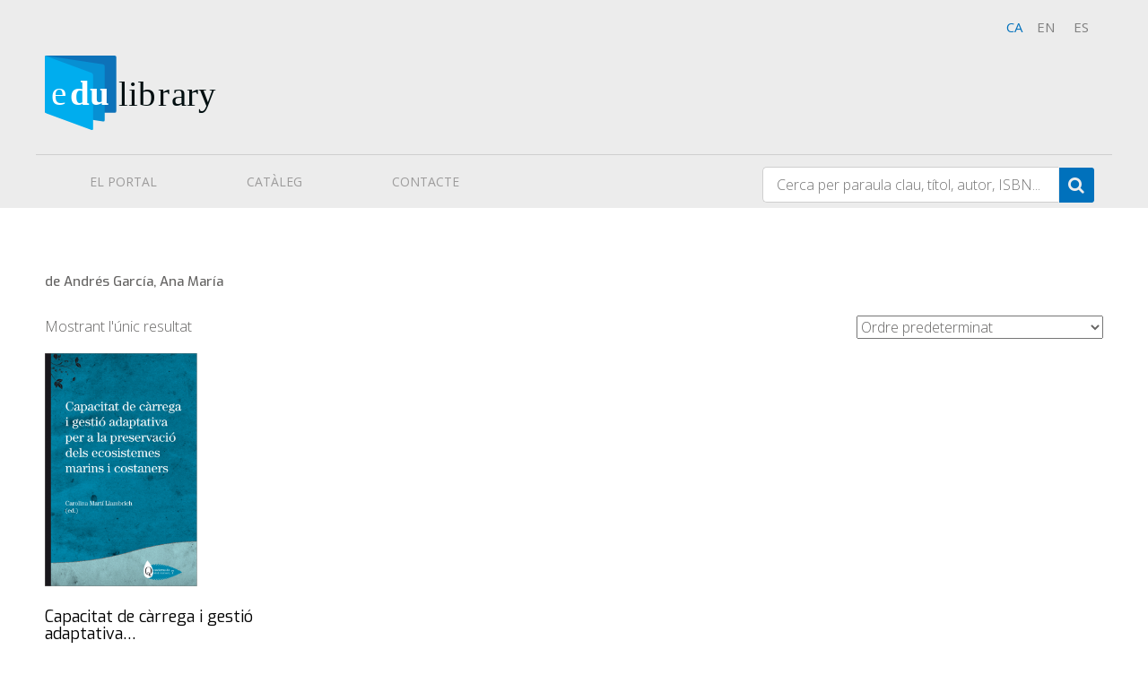

--- FILE ---
content_type: image/svg+xml
request_url: https://edu-library.com/wp-content/uploads/sites/5/2018/11/Asset-1.svg
body_size: 949
content:
<svg xmlns="http://www.w3.org/2000/svg" viewBox="0 0 156.25 64.84"><defs><style>.cls-1{fill:#0d72b9;}.cls-2{fill:#0790d3;}.cls-3{fill:#00adee;}.cls-4,.cls-6{font-size:30.76px;font-family:Exo-Regular, Exo;}.cls-4{fill:#fff;}.cls-5{font-family:Exo-SemiBold, Exo SemiBold;font-weight:600;}.cls-6{fill:#000e10;}.cls-7{letter-spacing:-0.02em;}</style></defs><title>Asset 1</title><g id="Layer_2" data-name="Layer 2"><g id="Contingut"><rect class="cls-1" width="62.26" height="49.8" rx="1.45"/><path class="cls-2" d="M50.7,57.32a1.22,1.22,0,0,0,1.44-1.24V9.18A1.73,1.73,0,0,0,50.7,7.52L1.44.21A1.22,1.22,0,0,0,0,1.45v46.9A1.75,1.75,0,0,0,1.44,50Z"/><path class="cls-3" d="M40.66,64.76a.94.94,0,0,0,1.36-1V16.91A2.22,2.22,0,0,0,40.66,15L1.36.5A1,1,0,0,0,0,1.45v46.9a2.25,2.25,0,0,0,1.36,2Z"/><text class="cls-4" transform="translate(5.38 43.24)">e<tspan class="cls-5" x="16.64" y="0">du</tspan></text><text class="cls-6" transform="translate(64.19 43.58)">lib<tspan class="cls-7" x="33.92" y="0">r</tspan><tspan x="45.98" y="0">ary</tspan></text></g></g></svg>